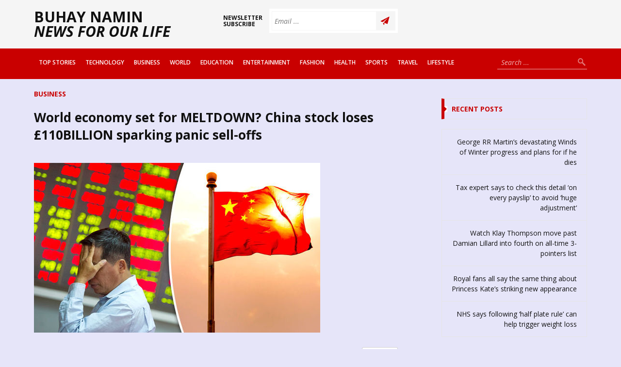

--- FILE ---
content_type: text/html; charset=UTF-8
request_url: https://buhaynamin.com/world-economy-set-for-meltdown-china-stock-loses-110billion-sparking-panic-sell-offs/
body_size: 12049
content:
<!DOCTYPE html>

<html lang="en-US">

<head>

    <meta charset="UTF-8" />

    <meta name="viewport" content="width=device-width, initial-scale=1, maximum-scale=1" />

    <title>World economy set for MELTDOWN? China stock loses £110BILLION sparking panic sell-offs | Buhay  Namin</title>

    <link rel="alternate" type="application/rss+xml" title="RSS 2.0" href="https://buhaynamin.com/feed/" />
    <link rel="alternate" type="text/xml" title="RSS .92" href="https://buhaynamin.com/feed/rss/" />
    <link rel="alternate" type="application/atom+xml" title="Atom 0.3" href="https://buhaynamin.com/feed/atom/" />
    <link rel="pingback" href="https://buhaynamin.com/xmlrpc.php" />
    
    <style>
#wpadminbar #wp-admin-bar-wsm_free_top_button .ab-icon:before {
	content: "\f239";
	color: #FF9800;
	top: 3px;
}
</style><meta name='robots' content='max-image-preview:large' />
<link rel='dns-prefetch' href='//fonts.googleapis.com' />
<link rel='dns-prefetch' href='//netdna.bootstrapcdn.com' />
<link rel="alternate" type="application/rss+xml" title="Buhay  Namin &raquo; Feed" href="https://buhaynamin.com/feed/" />
<link rel="alternate" type="application/rss+xml" title="Buhay  Namin &raquo; Comments Feed" href="https://buhaynamin.com/comments/feed/" />
<link rel="alternate" type="application/rss+xml" title="Buhay  Namin &raquo; World economy set for MELTDOWN? China stock loses £110BILLION sparking panic sell-offs Comments Feed" href="https://buhaynamin.com/world-economy-set-for-meltdown-china-stock-loses-110billion-sparking-panic-sell-offs/feed/" />
<script type="text/javascript">
window._wpemojiSettings = {"baseUrl":"https:\/\/s.w.org\/images\/core\/emoji\/14.0.0\/72x72\/","ext":".png","svgUrl":"https:\/\/s.w.org\/images\/core\/emoji\/14.0.0\/svg\/","svgExt":".svg","source":{"concatemoji":"https:\/\/buhaynamin.com\/wp-includes\/js\/wp-emoji-release.min.js?ver=dce2cbd21eb72c11f40237117cd75896"}};
/*! This file is auto-generated */
!function(e,a,t){var n,r,o,i=a.createElement("canvas"),p=i.getContext&&i.getContext("2d");function s(e,t){var a=String.fromCharCode,e=(p.clearRect(0,0,i.width,i.height),p.fillText(a.apply(this,e),0,0),i.toDataURL());return p.clearRect(0,0,i.width,i.height),p.fillText(a.apply(this,t),0,0),e===i.toDataURL()}function c(e){var t=a.createElement("script");t.src=e,t.defer=t.type="text/javascript",a.getElementsByTagName("head")[0].appendChild(t)}for(o=Array("flag","emoji"),t.supports={everything:!0,everythingExceptFlag:!0},r=0;r<o.length;r++)t.supports[o[r]]=function(e){if(p&&p.fillText)switch(p.textBaseline="top",p.font="600 32px Arial",e){case"flag":return s([127987,65039,8205,9895,65039],[127987,65039,8203,9895,65039])?!1:!s([55356,56826,55356,56819],[55356,56826,8203,55356,56819])&&!s([55356,57332,56128,56423,56128,56418,56128,56421,56128,56430,56128,56423,56128,56447],[55356,57332,8203,56128,56423,8203,56128,56418,8203,56128,56421,8203,56128,56430,8203,56128,56423,8203,56128,56447]);case"emoji":return!s([129777,127995,8205,129778,127999],[129777,127995,8203,129778,127999])}return!1}(o[r]),t.supports.everything=t.supports.everything&&t.supports[o[r]],"flag"!==o[r]&&(t.supports.everythingExceptFlag=t.supports.everythingExceptFlag&&t.supports[o[r]]);t.supports.everythingExceptFlag=t.supports.everythingExceptFlag&&!t.supports.flag,t.DOMReady=!1,t.readyCallback=function(){t.DOMReady=!0},t.supports.everything||(n=function(){t.readyCallback()},a.addEventListener?(a.addEventListener("DOMContentLoaded",n,!1),e.addEventListener("load",n,!1)):(e.attachEvent("onload",n),a.attachEvent("onreadystatechange",function(){"complete"===a.readyState&&t.readyCallback()})),(e=t.source||{}).concatemoji?c(e.concatemoji):e.wpemoji&&e.twemoji&&(c(e.twemoji),c(e.wpemoji)))}(window,document,window._wpemojiSettings);
</script>
<style type="text/css">
img.wp-smiley,
img.emoji {
	display: inline !important;
	border: none !important;
	box-shadow: none !important;
	height: 1em !important;
	width: 1em !important;
	margin: 0 0.07em !important;
	vertical-align: -0.1em !important;
	background: none !important;
	padding: 0 !important;
}
</style>
	<link rel='stylesheet' id='wp-block-library-css' href='https://buhaynamin.com/wp-includes/css/dist/block-library/style.min.css?ver=dce2cbd21eb72c11f40237117cd75896' type='text/css' media='all' />
<link rel='stylesheet' id='classic-theme-styles-css' href='https://buhaynamin.com/wp-includes/css/classic-themes.min.css?ver=1' type='text/css' media='all' />
<style id='global-styles-inline-css' type='text/css'>
body{--wp--preset--color--black: #000000;--wp--preset--color--cyan-bluish-gray: #abb8c3;--wp--preset--color--white: #ffffff;--wp--preset--color--pale-pink: #f78da7;--wp--preset--color--vivid-red: #cf2e2e;--wp--preset--color--luminous-vivid-orange: #ff6900;--wp--preset--color--luminous-vivid-amber: #fcb900;--wp--preset--color--light-green-cyan: #7bdcb5;--wp--preset--color--vivid-green-cyan: #00d084;--wp--preset--color--pale-cyan-blue: #8ed1fc;--wp--preset--color--vivid-cyan-blue: #0693e3;--wp--preset--color--vivid-purple: #9b51e0;--wp--preset--gradient--vivid-cyan-blue-to-vivid-purple: linear-gradient(135deg,rgba(6,147,227,1) 0%,rgb(155,81,224) 100%);--wp--preset--gradient--light-green-cyan-to-vivid-green-cyan: linear-gradient(135deg,rgb(122,220,180) 0%,rgb(0,208,130) 100%);--wp--preset--gradient--luminous-vivid-amber-to-luminous-vivid-orange: linear-gradient(135deg,rgba(252,185,0,1) 0%,rgba(255,105,0,1) 100%);--wp--preset--gradient--luminous-vivid-orange-to-vivid-red: linear-gradient(135deg,rgba(255,105,0,1) 0%,rgb(207,46,46) 100%);--wp--preset--gradient--very-light-gray-to-cyan-bluish-gray: linear-gradient(135deg,rgb(238,238,238) 0%,rgb(169,184,195) 100%);--wp--preset--gradient--cool-to-warm-spectrum: linear-gradient(135deg,rgb(74,234,220) 0%,rgb(151,120,209) 20%,rgb(207,42,186) 40%,rgb(238,44,130) 60%,rgb(251,105,98) 80%,rgb(254,248,76) 100%);--wp--preset--gradient--blush-light-purple: linear-gradient(135deg,rgb(255,206,236) 0%,rgb(152,150,240) 100%);--wp--preset--gradient--blush-bordeaux: linear-gradient(135deg,rgb(254,205,165) 0%,rgb(254,45,45) 50%,rgb(107,0,62) 100%);--wp--preset--gradient--luminous-dusk: linear-gradient(135deg,rgb(255,203,112) 0%,rgb(199,81,192) 50%,rgb(65,88,208) 100%);--wp--preset--gradient--pale-ocean: linear-gradient(135deg,rgb(255,245,203) 0%,rgb(182,227,212) 50%,rgb(51,167,181) 100%);--wp--preset--gradient--electric-grass: linear-gradient(135deg,rgb(202,248,128) 0%,rgb(113,206,126) 100%);--wp--preset--gradient--midnight: linear-gradient(135deg,rgb(2,3,129) 0%,rgb(40,116,252) 100%);--wp--preset--duotone--dark-grayscale: url('#wp-duotone-dark-grayscale');--wp--preset--duotone--grayscale: url('#wp-duotone-grayscale');--wp--preset--duotone--purple-yellow: url('#wp-duotone-purple-yellow');--wp--preset--duotone--blue-red: url('#wp-duotone-blue-red');--wp--preset--duotone--midnight: url('#wp-duotone-midnight');--wp--preset--duotone--magenta-yellow: url('#wp-duotone-magenta-yellow');--wp--preset--duotone--purple-green: url('#wp-duotone-purple-green');--wp--preset--duotone--blue-orange: url('#wp-duotone-blue-orange');--wp--preset--font-size--small: 13px;--wp--preset--font-size--medium: 20px;--wp--preset--font-size--large: 36px;--wp--preset--font-size--x-large: 42px;--wp--preset--spacing--20: 0.44rem;--wp--preset--spacing--30: 0.67rem;--wp--preset--spacing--40: 1rem;--wp--preset--spacing--50: 1.5rem;--wp--preset--spacing--60: 2.25rem;--wp--preset--spacing--70: 3.38rem;--wp--preset--spacing--80: 5.06rem;}:where(.is-layout-flex){gap: 0.5em;}body .is-layout-flow > .alignleft{float: left;margin-inline-start: 0;margin-inline-end: 2em;}body .is-layout-flow > .alignright{float: right;margin-inline-start: 2em;margin-inline-end: 0;}body .is-layout-flow > .aligncenter{margin-left: auto !important;margin-right: auto !important;}body .is-layout-constrained > .alignleft{float: left;margin-inline-start: 0;margin-inline-end: 2em;}body .is-layout-constrained > .alignright{float: right;margin-inline-start: 2em;margin-inline-end: 0;}body .is-layout-constrained > .aligncenter{margin-left: auto !important;margin-right: auto !important;}body .is-layout-constrained > :where(:not(.alignleft):not(.alignright):not(.alignfull)){max-width: var(--wp--style--global--content-size);margin-left: auto !important;margin-right: auto !important;}body .is-layout-constrained > .alignwide{max-width: var(--wp--style--global--wide-size);}body .is-layout-flex{display: flex;}body .is-layout-flex{flex-wrap: wrap;align-items: center;}body .is-layout-flex > *{margin: 0;}:where(.wp-block-columns.is-layout-flex){gap: 2em;}.has-black-color{color: var(--wp--preset--color--black) !important;}.has-cyan-bluish-gray-color{color: var(--wp--preset--color--cyan-bluish-gray) !important;}.has-white-color{color: var(--wp--preset--color--white) !important;}.has-pale-pink-color{color: var(--wp--preset--color--pale-pink) !important;}.has-vivid-red-color{color: var(--wp--preset--color--vivid-red) !important;}.has-luminous-vivid-orange-color{color: var(--wp--preset--color--luminous-vivid-orange) !important;}.has-luminous-vivid-amber-color{color: var(--wp--preset--color--luminous-vivid-amber) !important;}.has-light-green-cyan-color{color: var(--wp--preset--color--light-green-cyan) !important;}.has-vivid-green-cyan-color{color: var(--wp--preset--color--vivid-green-cyan) !important;}.has-pale-cyan-blue-color{color: var(--wp--preset--color--pale-cyan-blue) !important;}.has-vivid-cyan-blue-color{color: var(--wp--preset--color--vivid-cyan-blue) !important;}.has-vivid-purple-color{color: var(--wp--preset--color--vivid-purple) !important;}.has-black-background-color{background-color: var(--wp--preset--color--black) !important;}.has-cyan-bluish-gray-background-color{background-color: var(--wp--preset--color--cyan-bluish-gray) !important;}.has-white-background-color{background-color: var(--wp--preset--color--white) !important;}.has-pale-pink-background-color{background-color: var(--wp--preset--color--pale-pink) !important;}.has-vivid-red-background-color{background-color: var(--wp--preset--color--vivid-red) !important;}.has-luminous-vivid-orange-background-color{background-color: var(--wp--preset--color--luminous-vivid-orange) !important;}.has-luminous-vivid-amber-background-color{background-color: var(--wp--preset--color--luminous-vivid-amber) !important;}.has-light-green-cyan-background-color{background-color: var(--wp--preset--color--light-green-cyan) !important;}.has-vivid-green-cyan-background-color{background-color: var(--wp--preset--color--vivid-green-cyan) !important;}.has-pale-cyan-blue-background-color{background-color: var(--wp--preset--color--pale-cyan-blue) !important;}.has-vivid-cyan-blue-background-color{background-color: var(--wp--preset--color--vivid-cyan-blue) !important;}.has-vivid-purple-background-color{background-color: var(--wp--preset--color--vivid-purple) !important;}.has-black-border-color{border-color: var(--wp--preset--color--black) !important;}.has-cyan-bluish-gray-border-color{border-color: var(--wp--preset--color--cyan-bluish-gray) !important;}.has-white-border-color{border-color: var(--wp--preset--color--white) !important;}.has-pale-pink-border-color{border-color: var(--wp--preset--color--pale-pink) !important;}.has-vivid-red-border-color{border-color: var(--wp--preset--color--vivid-red) !important;}.has-luminous-vivid-orange-border-color{border-color: var(--wp--preset--color--luminous-vivid-orange) !important;}.has-luminous-vivid-amber-border-color{border-color: var(--wp--preset--color--luminous-vivid-amber) !important;}.has-light-green-cyan-border-color{border-color: var(--wp--preset--color--light-green-cyan) !important;}.has-vivid-green-cyan-border-color{border-color: var(--wp--preset--color--vivid-green-cyan) !important;}.has-pale-cyan-blue-border-color{border-color: var(--wp--preset--color--pale-cyan-blue) !important;}.has-vivid-cyan-blue-border-color{border-color: var(--wp--preset--color--vivid-cyan-blue) !important;}.has-vivid-purple-border-color{border-color: var(--wp--preset--color--vivid-purple) !important;}.has-vivid-cyan-blue-to-vivid-purple-gradient-background{background: var(--wp--preset--gradient--vivid-cyan-blue-to-vivid-purple) !important;}.has-light-green-cyan-to-vivid-green-cyan-gradient-background{background: var(--wp--preset--gradient--light-green-cyan-to-vivid-green-cyan) !important;}.has-luminous-vivid-amber-to-luminous-vivid-orange-gradient-background{background: var(--wp--preset--gradient--luminous-vivid-amber-to-luminous-vivid-orange) !important;}.has-luminous-vivid-orange-to-vivid-red-gradient-background{background: var(--wp--preset--gradient--luminous-vivid-orange-to-vivid-red) !important;}.has-very-light-gray-to-cyan-bluish-gray-gradient-background{background: var(--wp--preset--gradient--very-light-gray-to-cyan-bluish-gray) !important;}.has-cool-to-warm-spectrum-gradient-background{background: var(--wp--preset--gradient--cool-to-warm-spectrum) !important;}.has-blush-light-purple-gradient-background{background: var(--wp--preset--gradient--blush-light-purple) !important;}.has-blush-bordeaux-gradient-background{background: var(--wp--preset--gradient--blush-bordeaux) !important;}.has-luminous-dusk-gradient-background{background: var(--wp--preset--gradient--luminous-dusk) !important;}.has-pale-ocean-gradient-background{background: var(--wp--preset--gradient--pale-ocean) !important;}.has-electric-grass-gradient-background{background: var(--wp--preset--gradient--electric-grass) !important;}.has-midnight-gradient-background{background: var(--wp--preset--gradient--midnight) !important;}.has-small-font-size{font-size: var(--wp--preset--font-size--small) !important;}.has-medium-font-size{font-size: var(--wp--preset--font-size--medium) !important;}.has-large-font-size{font-size: var(--wp--preset--font-size--large) !important;}.has-x-large-font-size{font-size: var(--wp--preset--font-size--x-large) !important;}
.wp-block-navigation a:where(:not(.wp-element-button)){color: inherit;}
:where(.wp-block-columns.is-layout-flex){gap: 2em;}
.wp-block-pullquote{font-size: 1.5em;line-height: 1.6;}
</style>
<link rel='stylesheet' id='wpautoterms_css-css' href='https://buhaynamin.com/wp-content/plugins/auto-terms-of-service-and-privacy-policy/css/wpautoterms.css?ver=dce2cbd21eb72c11f40237117cd75896' type='text/css' media='all' />
<link rel='stylesheet' id='dc_ln_front_style-css' href='http://buhaynamin.com/wp-content/plugins/live-news/css/front-style.css?ver=dce2cbd21eb72c11f40237117cd75896' type='text/css' media='all' />
<link rel='stylesheet' id='wsm-style-css' href='https://buhaynamin.com/wp-content/plugins/wp-stats-manager/css/style.css?ver=1.2' type='text/css' media='all' />
<link rel='stylesheet' id='novelty-font-opensans-css' href='https://fonts.googleapis.com/css?family=Open+Sans:400italic,700italic,400,600,700,800' type='text/css' media='all' />
<link rel='stylesheet' id='novelty-css-bootstrap-css' href='https://buhaynamin.com/wp-content/themes/novelty/css/bootstrap.css' type='text/css' media='all' />
<link rel='stylesheet' id='novelty-css-awesome-css' href='https://netdna.bootstrapcdn.com/font-awesome/4.1.0/css/font-awesome.min.css' type='text/css' media='all' />
<link rel='stylesheet' id='novelty-css-main-css' href='https://buhaynamin.com/wp-content/themes/novelty/css/style.css?ver=1.01' type='text/css' media='all' />
<link rel='stylesheet' id='novelty-css-root-css' href='https://buhaynamin.com/wp-content/themes/novelty/style.css' type='text/css' media='all' />
<script type='text/javascript' id='jquery-core-js-extra'>
/* <![CDATA[ */
var tesla_ajax = {"url":"https:\/\/buhaynamin.com\/wp-admin\/admin-ajax.php","nonce":"cf6cd4d315"};
tesla_ajax.actions = {novelty_team:{},
novelty_skills:{},
novelty_toggle:{},
};
/* ]]> */
</script>
<script type='text/javascript' src='https://buhaynamin.com/wp-includes/js/jquery/jquery.min.js?ver=3.6.1' id='jquery-core-js'></script>
<script type='text/javascript' src='https://buhaynamin.com/wp-includes/js/jquery/jquery-migrate.min.js?ver=3.3.2' id='jquery-migrate-js'></script>
<script type='text/javascript' src='https://buhaynamin.com/wp-includes/js/dist/vendor/regenerator-runtime.min.js?ver=0.13.9' id='regenerator-runtime-js'></script>
<script type='text/javascript' src='https://buhaynamin.com/wp-includes/js/dist/vendor/wp-polyfill.min.js?ver=3.15.0' id='wp-polyfill-js'></script>
<script type='text/javascript' src='https://buhaynamin.com/wp-includes/js/dist/dom-ready.min.js?ver=392bdd43726760d1f3ca' id='wp-dom-ready-js'></script>
<script type='text/javascript' src='https://buhaynamin.com/wp-content/plugins/auto-terms-of-service-and-privacy-policy/js/base.js?ver=2.5.0' id='wpautoterms_base-js'></script>
<script type='text/javascript' src='http://buhaynamin.com/wp-content/plugins/live-news/js/general.js?ver=dce2cbd21eb72c11f40237117cd75896' id='dc_rpr_general-js'></script>
<script type='text/javascript' src='https://buhaynamin.com/wp-content/themes/novelty/tesla_framework/static/js/holder.js' id='tesla-image-holder-js'></script>
<link rel="https://api.w.org/" href="https://buhaynamin.com/wp-json/" /><link rel="alternate" type="application/json" href="https://buhaynamin.com/wp-json/wp/v2/posts/7327" /><link rel="EditURI" type="application/rsd+xml" title="RSD" href="https://buhaynamin.com/xmlrpc.php?rsd" />
<link rel="wlwmanifest" type="application/wlwmanifest+xml" href="https://buhaynamin.com/wp-includes/wlwmanifest.xml" />

<link rel="canonical" href="https://buhaynamin.com/world-economy-set-for-meltdown-china-stock-loses-110billion-sparking-panic-sell-offs/" />
<link rel='shortlink' href='https://buhaynamin.com/?p=7327' />
<link rel="alternate" type="application/json+oembed" href="https://buhaynamin.com/wp-json/oembed/1.0/embed?url=https%3A%2F%2Fbuhaynamin.com%2Fworld-economy-set-for-meltdown-china-stock-loses-110billion-sparking-panic-sell-offs%2F" />
<link rel="alternate" type="text/xml+oembed" href="https://buhaynamin.com/wp-json/oembed/1.0/embed?url=https%3A%2F%2Fbuhaynamin.com%2Fworld-economy-set-for-meltdown-china-stock-loses-110billion-sparking-panic-sell-offs%2F&#038;format=xml" />
<script type="text/javascript">var dc_ln_plugin_url = "http://buhaynamin.com/wp-content/plugins/live-news/";</script>
<script type="text/javascript">var dc_ln_sliding_speed = 10;</script>
<script type="text/javascript">var dc_ln_rtl_layout = 0;</script>
<style type="text/css">#dc-ln-container{ display: block; }#dc-ln-open{ display: none; }</style><link href='http://fonts.googleapis.com/css?family=Open+Sans:700,600,400' rel='stylesheet' type='text/css'><style type="text/css">#dc-ln-featured-title, #dc-ln-featured-title a,#dc-ln-featured-excerpt, #dc-ln-featured-excerpt a, #dc-ln-clock, #dc-ln-close, .dc-ln-slider-single-news, .dc-ln-slider-single-news a{ font-family: 'Open Sans', sans-serif !important }</style><style type="text/css">#dc-ln-featured-container{ background: #960808; }</style><style type="text/css">#dc-ln-featured-title{ font-size: 38px; }#dc-ln-featured-excerpt{ font-size: 28px; }</style><style type="text/css">#dc-ln-container{ min-height: 40px; }#dc-ln-featured-container{ display: none; }#dc-ln-close{ display: none; }</style><style type="text/css">#dc-ln-clock{ display: none; }</style>	   
    <!-- Wordpress Stats Manager -->
    <script type="text/javascript">
          var _wsm = _wsm || [];
           _wsm.push(['trackPageView']);
           _wsm.push(['enableLinkTracking']);
           _wsm.push(['enableHeartBeatTimer']);
          (function() {
            var u="https://buhaynamin.com/wp-content/plugins/wp-stats-manager/";
            _wsm.push(['setUrlReferrer', ""]);
            _wsm.push(['setTrackerUrl',"https://buhaynamin.com/?wmcAction=wmcTrack"]);
            _wsm.push(['setSiteId', "1"]);
            _wsm.push(['setPageId', "7327"]);
            _wsm.push(['setWpUserId', "0"]);           
            var d=document, g=d.createElement('script'), s=d.getElementsByTagName('script')[0];
            g.type='text/javascript'; g.async=true; g.defer=true; g.src=u+'js/wsm_new.js'; s.parentNode.insertBefore(g,s);
          })();
    </script>
    <!-- End Wordpress Stats Manager Code -->
      <script type="text/javascript">var ajaxurl = 'https://buhaynamin.com/wp-admin/admin-ajax.php';</script>    <style type="text/css">
    .novelty_video_wrapper,
    .video-player {
        position: relative !important;
        padding-bottom: 56.25% !important;
        overflow: hidden !important;
        height: 0 !important;
        width: auto !important;
    }

    .novelty_video_wrapper>iframe,
    .novelty_video_wrapper>object,
    .novelty_video_wrapper>embed,
    .video-player>iframe,
    .video-player>object,
    .video-player>embed {
        position: absolute !important;
        top: 0 !important;
        left: 0 !important;
        width: 100% !important;
        height: 100% !important;
    }
    .contact_map{
        height: 100%;
    }
    body{
background-color: #e6e5f9;
}
    /* first color */
    a:hover {
        color: #c90000;
    }
    .site-title {
        border-left-color: #c90000;
        color: #c90000;
        background-color: #c90000;
    }
    .site-title a,
    .tabs .tab-one h4 a:hover,
    .footer .footer-copyright a:hover,
    .widget-follow-us li a:hover,
    .widget-latest-posts li h4 a:hover,
    .widget-contact li a:hover,
    .category-post .category-post-details a:hover,
    .the-slider .the-bullets li.active span,
    .the-slider .the-bullets li.active h4,
    .home-post .home-post-title a:hover,
    .twitter_widget li a:hover,
    .featured-posts ul li.active a,
    .featured-posts ul li a:hover,
    .home-post .home-post-more .comment-more:hover,
    .site-text-color {
        color: #c90000;
    }
    .twitter_widget {
        border-top-color: #c90000;
    }
    .button-1,
    .comments-area .comment-form .form-submit input,
    .contact-form-box .contact-form .contact-button {
        background-color: #c90000;
    }
    .button-1:hover,
    .comments-area .comment-form .form-submit input:hover, 
    .contact-form-box .contact-form .contact-button:hover {
        background-color: #c90000;
    }
    .subscription .input-cover .subscription-button {
        background-color: #c90000;
    }
    .subscription .input-cover .subscription-line.s_error {
        border-color: #c90000 !important; 
        color: #c90000; 
    }
    .accordion .accordion-heading.active a,
    .the-slider .the-bullets-dots li.active span,
    .site-bg-color {
        background-color: #c90000;
    }
    .sidebar .widget .widget-title {
        border-left-color: #c90000;
        color: #c90000;
    }
    .category-page a {
        color: #c90000;
    }
    .hot-news .hot-news-title {
        border-color: #c90000;
    }
    .hot-news p span {
        color: #c90000;
    }
    .alert.alert-warning {
        background-color: #c90000;
    }
    .menu {
        background-color: #c90000;
    }
    .page-numbers li .current,
    .page-numbers li a:hover {
        background-color: #c90000;
        border-color: #c90000;
    }
    /* second color */
    .sidebar .tabs .tab_nav li a:hover,
    .sidebar .tabs .tab_nav li.active a,
    .tabs .tab_nav li a:hover,
    .tabs .tab_nav li.active a {
        background-color: #a13233;
    }
    /* third color */
    .sidebar .tabs .tab_nav li a,
    .tabs .tab_nav li a {
        background-color: #bd3b3c;
    }
    .comments-area,
    .contact-form-box {
        border-top-color: #bd3b3c;
    }
    .comments-area .comment-form-write,
    .contact-form-box .contact-form-write {
        background-color: #bd3b3c;
    }
    /* fourth color */
    .header .logo span span {
        color: #ab0000;
    }
    .menu ul li.current-menu-item>a,
    .menu ul li.current-page a,
    .menu ul li a:hover {
        background-color: #ab0000;
    }
    /* fifth color */
    .sidebar .widget ul li a:hover {
        color: #279cbe;
    }
    .blog-entry .entry-content-details a {
        color: #279cbe;
    }
    .button-3 {
        background-color: #279cbe;
    }
    .button-3:hover {
        background-color: #279cbe;
    }
    .pricing-table .pricing-table-name {
        background-color: #279cbe;
    }
    .pricing-table ul li span {
        color: #279cbe;
    }
    .comment .comment-info span {
        color: #279cbe;
    }
    .comments-area h1 span,
    .comments-area h2.perfect-form-title span {
        color: #279cbe;
    }
    .comments-area .comment-form span,
    .contact-form-box .contact-form span {
        background-color: #279cbe;
    }
    .comments-area .comment-form .perfect-line:focus,
    .comments-area .comment-form .perfect-area:focus,
    .contact-form-box .contact-form .contact-line:focus,
    .contact-form-box .contact-form .contact-area:focus {
        border-color: #279cbe !important;
    }
    /* ========================================================================
                                START HEADER
========================================================================= */
.header {
	background: #f5f5f5;
	margin-bottom: 40px;
}
.header .logo {
	text-transform: uppercase;
	color: #111;
	line-height: 1em;
	font-size: 30px;
	margin: 20px 0px;
}



.menu ul li a {
	font-size: 12px;
	text-align: center;
	color: #fff;
	text-transform: uppercase;
	display: block;
	font-weight: 600;
	line-height: 1.5em;
	padding: 20px 10px;
}

.tag_line {
  font-size: 22px;
  color: gray;
  font-weight: 500;
}
    </style>
    
</head>

<body class="post-template-default single single-post postid-7327 single-format-standard">
    <!-- ======================================================================
                                        START HEADER
    ======================================================================= -->    
    <div class="header">
        <div class="container">
            <div class="row">
                <div class="col-md-4">
                    <div class="logo">
                        <a href="https://buhaynamin.com">
                            <strong>Buhay  Namin</strong><br/><em>News for Our Life</em>                        </a>
                    </div>
                </div>
                <div class="col-md-4">
                    <form class="subscription" id="newsletter" method="post">
                        <span class="subscription-text">Newsletter subscribe</span>
                        <span class="input-cover">
                            <input type="submit" value="" class="subscription-button">
                            <input type="text" name="email" placeholder="Email ..." class="subscription-line" data-tt-subscription-required data-tt-subscription-type="email">
                            <div class="result_container"></div>
                        </span>
                    </form>
                </div>
                            </div>
        </div>

        <div class="menu site-bg-color">
            <div class="container">
                <form class="header-search" action="https://buhaynamin.com/">
                    <input type="submit" id="searchsubmit" value="" class="header-search-button" />
                    <input type="text" value="" name="s" id="s" class="header-search-line" placeholder="Search ..." />
                </form>
                <div class="responsive-menu">Menu</div>
                <div class="menu-main-menu-container"><ul id="menu-main-menu" class="menu"><li id="menu-item-17" class="menu-item menu-item-type-taxonomy menu-item-object-category menu-item-17"><a href="https://buhaynamin.com/category/top-stories/">Top Stories</a></li>
<li id="menu-item-16" class="menu-item menu-item-type-taxonomy menu-item-object-category menu-item-16"><a href="https://buhaynamin.com/category/technology/">Technology</a></li>
<li id="menu-item-9" class="menu-item menu-item-type-taxonomy menu-item-object-category current-post-ancestor current-menu-parent current-post-parent menu-item-9"><a href="https://buhaynamin.com/category/business/">Business</a></li>
<li id="menu-item-19" class="menu-item menu-item-type-taxonomy menu-item-object-category menu-item-19"><a href="https://buhaynamin.com/category/world/">World</a></li>
<li id="menu-item-10" class="menu-item menu-item-type-taxonomy menu-item-object-category menu-item-10"><a href="https://buhaynamin.com/category/education/">Education</a></li>
<li id="menu-item-11" class="menu-item menu-item-type-taxonomy menu-item-object-category menu-item-11"><a href="https://buhaynamin.com/category/entertainment/">Entertainment</a></li>
<li id="menu-item-12" class="menu-item menu-item-type-taxonomy menu-item-object-category menu-item-12"><a href="https://buhaynamin.com/category/fashion/">Fashion</a></li>
<li id="menu-item-13" class="menu-item menu-item-type-taxonomy menu-item-object-category menu-item-13"><a href="https://buhaynamin.com/category/health/">Health</a></li>
<li id="menu-item-15" class="menu-item menu-item-type-taxonomy menu-item-object-category menu-item-15"><a href="https://buhaynamin.com/category/sports/">Sports</a></li>
<li id="menu-item-18" class="menu-item menu-item-type-taxonomy menu-item-object-category menu-item-18"><a href="https://buhaynamin.com/category/travel/">Travel</a></li>
<li id="menu-item-306" class="menu-item menu-item-type-taxonomy menu-item-object-category menu-item-306"><a href="https://buhaynamin.com/category/life-style/">LifeStyle</a></li>
</ul></div>            </div>
        </div>
    </div>
    <!-- ======================================================================
                                        END HEADER
    ======================================================================= -->    <!-- =====================================================================
                                 START CONTENT
====================================================================== -->
<div class="content">
    <div class="container">
        <div class="row">
            <div class="col-md-8">

                
                <h4 class="category-page site-text-color"><a href="https://buhaynamin.com/category/business/" rel="category tag">Business</a></h4>

                <div class="blog-entry">
                    <div class="entry-header">
                        <h1>World economy set for MELTDOWN? China stock loses £110BILLION sparking panic sell-offs</h1>
                    </div>

                    
                    <div class="entry-cover">
                        <img width="590" height="350" src="https://buhaynamin.com/wp-content/uploads/2016/01/634969_1.jpg" class="attachment-full size-full wp-post-image" alt="" decoding="async" srcset="https://buhaynamin.com/wp-content/uploads/2016/01/634969_1.jpg 590w, https://buhaynamin.com/wp-content/uploads/2016/01/634969_1-300x178.jpg 300w" sizes="(max-width: 590px) 100vw, 590px" />                    </div>

                    
                    <div class="entry-content-details">
                        <div class="share-it">
                            <span class="share-it-span">Share</span>
                            <div>
                                <ul>
                                    <li><span class="st_facebook"></span></li>
                                    <li><span class="st_twitter"></span></li>
                                    <li><span class="st_googleplus"></span></li>
                                </ul>
                            </div>
                        </div>
                        <span>Posted:</span> January 15, 2016 at 5:29 pm &nbsp; / &nbsp; by <a href="https://buhaynamin.com/author/bnadmin/" title="Posts by Mer" rel="author">Mer</a> &nbsp; / &nbsp; <a href="https://buhaynamin.com/world-economy-set-for-meltdown-china-stock-loses-110billion-sparking-panic-sell-offs/">comments (0)</a>
                        <div class="entry-content-tags">tags: <a href="https://buhaynamin.com/tag/110billion/" rel="tag">£110BILLION</a>, <a href="https://buhaynamin.com/tag/china/" rel="tag">China</a>, <a href="https://buhaynamin.com/tag/economy/" rel="tag">economy</a>, <a href="https://buhaynamin.com/tag/loses/" rel="tag">Loses</a>, <a href="https://buhaynamin.com/tag/meltdown/" rel="tag">MELTDOWN</a>, <a href="https://buhaynamin.com/tag/panic/" rel="tag">Panic</a>, <a href="https://buhaynamin.com/tag/selloffs/" rel="tag">selloffs</a>, <a href="https://buhaynamin.com/tag/sparking/" rel="tag">sparking</a>, <a href="https://buhaynamin.com/tag/stock/" rel="tag">Stock</a>, <a href="https://buhaynamin.com/tag/world/" rel="tag">World</a></div>
                    </div>
                    <div class="entry-content">
                        <p><a href="http://www.express.co.uk/finance/city/634969/China-enters-BEAR-MARKET-as-values-plummet"><img decoding="async" src="http://cdn.images.express.co.uk/img/dynamic/22/590x/634969_1.jpg"/></a></p>
<p>CHINA’S stock market has plummeted so low it&#8217;s now officially in so-called &#8216;bear&#8217; territory, as the price of oil hit new depths, sparking fears the world economy could go under.<img decoding="async" loading="lazy" src="http://feeds.feedburner.com/~r/daily-express-finance-news/~4/M5xKE5cUJMM" height="1" width="1" alt=""/><br />
<a rel="nofollow" href="http://feedproxy.google.com/~r/daily-express-finance-news/~3/M5xKE5cUJMM/China-enters-BEAR-MARKET-as-values-plummet">Daily Express :: Finance Feed</a></p>
                                            </div>

                    

<div class="comments-area">

    <h2 class="perfect-form-title">Comments  <span>(0)</span></h2>

    	<div id="respond" class="comment-respond">
		<h3 id="reply-title" class="comment-reply-title">write a comment <small><a rel="nofollow" id="cancel-comment-reply-link" href="/world-economy-set-for-meltdown-china-stock-loses-110billion-sparking-panic-sell-offs/#respond" style="display:none;">Cancel reply</a></small></h3><form action="https://buhaynamin.com/wp-comments-post.php" method="post" id="commentform" class="comment-form"><textarea name="comment" class="perfect-area"></textarea><span>Comment</span><div class="clear"></div><input type="text" name="author" class="perfect-line"><span>Name</span>
<input type="text" name="email" class="perfect-line"><span>E-mail</span>
<input type="text" name="url" class="perfect-line"><span>Website</span>
<p class="form-submit"><input name="submit" type="submit" id="submit" class="submit" value="write" /> <input type='hidden' name='comment_post_ID' value='7327' id='comment_post_ID' />
<input type='hidden' name='comment_parent' id='comment_parent' value='0' />
</p><p style="display: none;"><input type="hidden" id="akismet_comment_nonce" name="akismet_comment_nonce" value="aac10692b8" /></p><p style="display: none !important;"><label>&#916;<textarea name="ak_hp_textarea" cols="45" rows="8" maxlength="100"></textarea></label><input type="hidden" id="ak_js_1" name="ak_js" value="247"/><script>document.getElementById( "ak_js_1" ).setAttribute( "value", ( new Date() ).getTime() );</script></p></form>	</div><!-- #respond -->
	<p class="akismet_comment_form_privacy_notice">This site uses Akismet to reduce spam. <a href="https://akismet.com/privacy/" target="_blank" rel="nofollow noopener">Learn how your comment data is processed</a>.</p>
        <div>
            <!-- <h1>comments <span>( 0 )</span></h1> -->
            <ul class="commentlist">
                            </ul>
        </div>

        
        
</div>


                </div>

                
            </div>

                        
            <div class="col-md-4">
                <div class="sidebar">
                    
                    
		<div id="recent-posts-2" class="widget widget_recent_entries">
		<h2 class="widget-title">Recent Posts</h2>
		<ul>
											<li>
					<a href="https://buhaynamin.com/george-rr-martins-devastating-winds-of-winter-progress-and-plans-for-if-he-dies/">George RR Martin’s devastating Winds of Winter progress and plans for if he dies</a>
									</li>
											<li>
					<a href="https://buhaynamin.com/tax-expert-says-to-check-this-detail-on-every-payslip-to-avoid-huge-adjustment/">Tax expert says to check this detail &#8216;on every payslip&#8217; to avoid &#8216;huge adjustment&#8217;</a>
									</li>
											<li>
					<a href="https://buhaynamin.com/watch-klay-thompson-move-past-damian-lillard-into-fourth-on-all-time-3-pointers-list/">Watch Klay Thompson move past Damian Lillard into fourth on all-time 3-pointers list</a>
									</li>
											<li>
					<a href="https://buhaynamin.com/royal-fans-all-say-the-same-thing-about-princess-kates-striking-new-appearance/">Royal fans all say the same thing about Princess Kate’s striking new appearance</a>
									</li>
											<li>
					<a href="https://buhaynamin.com/nhs-says-following-half-plate-rule-can-help-trigger-weight-loss/">NHS says following &#8216;half plate rule&#8217; can help trigger weight loss</a>
									</li>
					</ul>

		</div><div id="tag_cloud-2" class="widget widget_tag_cloud"><h2 class="widget-title">Tags</h2><div class="tagcloud"><a href="https://buhaynamin.com/tag/brexit/" class="tag-cloud-link tag-link-5611 tag-link-position-1" style="font-size: 13.884057971014pt;" aria-label="&#039;Brexit (2,124 items)">&#039;Brexit</a>
<a href="https://buhaynamin.com/tag/about/" class="tag-cloud-link tag-link-324 tag-link-position-2" style="font-size: 10.231884057971pt;" aria-label="about (1,409 items)">about</a>
<a href="https://buhaynamin.com/tag/after/" class="tag-cloud-link tag-link-46 tag-link-position-3" style="font-size: 22pt;" aria-label="After (5,344 items)">After</a>
<a href="https://buhaynamin.com/tag/back/" class="tag-cloud-link tag-link-541 tag-link-position-4" style="font-size: 9.6231884057971pt;" aria-label="Back (1,319 items)">Back</a>
<a href="https://buhaynamin.com/tag/best/" class="tag-cloud-link tag-link-418 tag-link-position-5" style="font-size: 17.130434782609pt;" aria-label="Best (3,088 items)">Best</a>
<a href="https://buhaynamin.com/tag/british/" class="tag-cloud-link tag-link-595 tag-link-position-6" style="font-size: 9.0144927536232pt;" aria-label="British (1,222 items)">British</a>
<a href="https://buhaynamin.com/tag/could/" class="tag-cloud-link tag-link-216 tag-link-position-7" style="font-size: 19.36231884058pt;" aria-label="Could (3,977 items)">Could</a>
<a href="https://buhaynamin.com/tag/deal/" class="tag-cloud-link tag-link-145 tag-link-position-8" style="font-size: 8.4057971014493pt;" aria-label="Deal (1,157 items)">Deal</a>
<a href="https://buhaynamin.com/tag/fans/" class="tag-cloud-link tag-link-1442 tag-link-position-9" style="font-size: 10.231884057971pt;" aria-label="Fans (1,406 items)">Fans</a>
<a href="https://buhaynamin.com/tag/first/" class="tag-cloud-link tag-link-36 tag-link-position-10" style="font-size: 10.840579710145pt;" aria-label="First (1,512 items)">First</a>
<a href="https://buhaynamin.com/tag/free/" class="tag-cloud-link tag-link-125 tag-link-position-11" style="font-size: 9.4202898550725pt;" aria-label="Free (1,292 items)">Free</a>
<a href="https://buhaynamin.com/tag/from/" class="tag-cloud-link tag-link-245 tag-link-position-12" style="font-size: 19.159420289855pt;" aria-label="from (3,926 items)">from</a>
<a href="https://buhaynamin.com/tag/harry/" class="tag-cloud-link tag-link-858 tag-link-position-13" style="font-size: 8.6086956521739pt;" aria-label="Harry (1,179 items)">Harry</a>
<a href="https://buhaynamin.com/tag/holiday/" class="tag-cloud-link tag-link-843 tag-link-position-14" style="font-size: 8.2028985507246pt;" aria-label="Holiday (1,110 items)">Holiday</a>
<a href="https://buhaynamin.com/tag/huge/" class="tag-cloud-link tag-link-2114 tag-link-position-15" style="font-size: 9.6231884057971pt;" aria-label="Huge (1,307 items)">Huge</a>
<a href="https://buhaynamin.com/tag/into/" class="tag-cloud-link tag-link-62 tag-link-position-16" style="font-size: 8.4057971014493pt;" aria-label="Into (1,154 items)">Into</a>
<a href="https://buhaynamin.com/tag/james/" class="tag-cloud-link tag-link-1051 tag-link-position-17" style="font-size: 8.6086956521739pt;" aria-label="James (1,179 items)">James</a>
<a href="https://buhaynamin.com/tag/just/" class="tag-cloud-link tag-link-1097 tag-link-position-18" style="font-size: 10.028985507246pt;" aria-label="Just (1,389 items)">Just</a>
<a href="https://buhaynamin.com/tag/kate/" class="tag-cloud-link tag-link-1887 tag-link-position-19" style="font-size: 11.449275362319pt;" aria-label="Kate (1,616 items)">Kate</a>
<a href="https://buhaynamin.com/tag/live/" class="tag-cloud-link tag-link-154 tag-link-position-20" style="font-size: 12.057971014493pt;" aria-label="Live (1,725 items)">Live</a>
<a href="https://buhaynamin.com/tag/major/" class="tag-cloud-link tag-link-4352 tag-link-position-21" style="font-size: 8.8115942028986pt;" aria-label="MAJOR (1,210 items)">MAJOR</a>
<a href="https://buhaynamin.com/tag/meghan/" class="tag-cloud-link tag-link-11507 tag-link-position-22" style="font-size: 11.652173913043pt;" aria-label="Meghan (1,669 items)">Meghan</a>
<a href="https://buhaynamin.com/tag/more/" class="tag-cloud-link tag-link-470 tag-link-position-23" style="font-size: 13.68115942029pt;" aria-label="more (2,096 items)">more</a>
<a href="https://buhaynamin.com/tag/most/" class="tag-cloud-link tag-link-90 tag-link-position-24" style="font-size: 10.231884057971pt;" aria-label="Most (1,401 items)">Most</a>
<a href="https://buhaynamin.com/tag/news/" class="tag-cloud-link tag-link-702 tag-link-position-25" style="font-size: 9.2173913043478pt;" aria-label="news (1,248 items)">news</a>
<a href="https://buhaynamin.com/tag/next/" class="tag-cloud-link tag-link-112 tag-link-position-26" style="font-size: 9.4202898550725pt;" aria-label="Next (1,275 items)">Next</a>
<a href="https://buhaynamin.com/tag/over/" class="tag-cloud-link tag-link-89 tag-link-position-27" style="font-size: 16.115942028986pt;" aria-label="Over (2,753 items)">Over</a>
<a href="https://buhaynamin.com/tag/price/" class="tag-cloud-link tag-link-785 tag-link-position-28" style="font-size: 8.4057971014493pt;" aria-label="Price (1,156 items)">Price</a>
<a href="https://buhaynamin.com/tag/prince/" class="tag-cloud-link tag-link-1353 tag-link-position-29" style="font-size: 10.840579710145pt;" aria-label="Prince (1,520 items)">Prince</a>
<a href="https://buhaynamin.com/tag/princess/" class="tag-cloud-link tag-link-4732 tag-link-position-30" style="font-size: 9.4202898550725pt;" aria-label="Princess (1,300 items)">Princess</a>
<a href="https://buhaynamin.com/tag/queen/" class="tag-cloud-link tag-link-484 tag-link-position-31" style="font-size: 12.666666666667pt;" aria-label="queen (1,866 items)">queen</a>
<a href="https://buhaynamin.com/tag/revealed/" class="tag-cloud-link tag-link-772 tag-link-position-32" style="font-size: 10.434782608696pt;" aria-label="revealed (1,438 items)">revealed</a>
<a href="https://buhaynamin.com/tag/reveals/" class="tag-cloud-link tag-link-1558 tag-link-position-33" style="font-size: 10.028985507246pt;" aria-label="Reveals (1,374 items)">Reveals</a>
<a href="https://buhaynamin.com/tag/review/" class="tag-cloud-link tag-link-447 tag-link-position-34" style="font-size: 9.0144927536232pt;" aria-label="Review (1,218 items)">Review</a>
<a href="https://buhaynamin.com/tag/risk/" class="tag-cloud-link tag-link-2620 tag-link-position-35" style="font-size: 8.6086956521739pt;" aria-label="risk (1,163 items)">risk</a>
<a href="https://buhaynamin.com/tag/royal/" class="tag-cloud-link tag-link-626 tag-link-position-36" style="font-size: 11.652173913043pt;" aria-label="Royal (1,650 items)">Royal</a>
<a href="https://buhaynamin.com/tag/says/" class="tag-cloud-link tag-link-194 tag-link-position-37" style="font-size: 10.840579710145pt;" aria-label="Says (1,524 items)">Says</a>
<a href="https://buhaynamin.com/tag/star/" class="tag-cloud-link tag-link-1082 tag-link-position-38" style="font-size: 13.884057971014pt;" aria-label="star (2,140 items)">star</a>
<a href="https://buhaynamin.com/tag/than/" class="tag-cloud-link tag-link-1451 tag-link-position-39" style="font-size: 8pt;" aria-label="Than (1,099 items)">Than</a>
<a href="https://buhaynamin.com/tag/this/" class="tag-cloud-link tag-link-390 tag-link-position-40" style="font-size: 21.797101449275pt;" aria-label="This (5,287 items)">This</a>
<a href="https://buhaynamin.com/tag/time/" class="tag-cloud-link tag-link-312 tag-link-position-41" style="font-size: 10.63768115942pt;" aria-label="Time (1,464 items)">Time</a>
<a href="https://buhaynamin.com/tag/trump/" class="tag-cloud-link tag-link-6632 tag-link-position-42" style="font-size: 12.869565217391pt;" aria-label="Trump (1,894 items)">Trump</a>
<a href="https://buhaynamin.com/tag/warning/" class="tag-cloud-link tag-link-203 tag-link-position-43" style="font-size: 16.31884057971pt;" aria-label="Warning (2,850 items)">Warning</a>
<a href="https://buhaynamin.com/tag/watch/" class="tag-cloud-link tag-link-149 tag-link-position-44" style="font-size: 12.260869565217pt;" aria-label="Watch (1,796 items)">Watch</a>
<a href="https://buhaynamin.com/tag/world/" class="tag-cloud-link tag-link-4864 tag-link-position-45" style="font-size: 9.4202898550725pt;" aria-label="World (1,273 items)">World</a></div>
</div>
                </div>
            </div>

            
        </div>
    </div>
</div>
<!-- =====================================================================
                                 END CONTENT
====================================================================== -->

	<div id="dc-ln-container">

		<!-- featured news -->
		<div id="dc-ln-featured-container">
			<div id="dc-ln-featured-title-container">
				<div id="dc-ln-featured-title" ></div>
			</div>
			<div id="dc-ln-featured-excerpt-container">
				<div id="dc-ln-featured-excerpt" ></div>
			</div>
		</div>

		<!-- slider -->
		<div id="dc-ln-slider">

			<!-- floating content -->
			<div id="dc-ln-slider-floating-content"></div>

		</div>


		<!-- clock -->
		<div id="dc-ln-clock"></div>
		<!-- close button -->
		<div id="dc-ln-close"></div>

	</div>

	<div id="dc-ln-open"></div>


	
	    <!-- =====================================================================
                                         START FOOTER
    ====================================================================== -->
    <div class="footer">
        <div class="container">
            <div class="col-md-4">
                <div id="text-2" class="widget widget_text"><h2 class="widget-title">Terms of Service / Privacy Policy</h2>			<div class="textwidget"><a href="http://buhaynamin.com/?p=4326">Terms of Service / Privacy Policy</a></div>
		</div>            </div>
            <div class="col-md-6">
                <div id="tag_cloud-3" class="widget widget_tag_cloud"><h2 class="widget-title">Tags</h2><div class="tagcloud"><a href="https://buhaynamin.com/tag/brexit/" class="tag-cloud-link tag-link-5611 tag-link-position-1" style="font-size: 13.884057971014pt;" aria-label="&#039;Brexit (2,124 items)">&#039;Brexit</a>
<a href="https://buhaynamin.com/tag/about/" class="tag-cloud-link tag-link-324 tag-link-position-2" style="font-size: 10.231884057971pt;" aria-label="about (1,409 items)">about</a>
<a href="https://buhaynamin.com/tag/after/" class="tag-cloud-link tag-link-46 tag-link-position-3" style="font-size: 22pt;" aria-label="After (5,344 items)">After</a>
<a href="https://buhaynamin.com/tag/back/" class="tag-cloud-link tag-link-541 tag-link-position-4" style="font-size: 9.6231884057971pt;" aria-label="Back (1,319 items)">Back</a>
<a href="https://buhaynamin.com/tag/best/" class="tag-cloud-link tag-link-418 tag-link-position-5" style="font-size: 17.130434782609pt;" aria-label="Best (3,088 items)">Best</a>
<a href="https://buhaynamin.com/tag/british/" class="tag-cloud-link tag-link-595 tag-link-position-6" style="font-size: 9.0144927536232pt;" aria-label="British (1,222 items)">British</a>
<a href="https://buhaynamin.com/tag/could/" class="tag-cloud-link tag-link-216 tag-link-position-7" style="font-size: 19.36231884058pt;" aria-label="Could (3,977 items)">Could</a>
<a href="https://buhaynamin.com/tag/deal/" class="tag-cloud-link tag-link-145 tag-link-position-8" style="font-size: 8.4057971014493pt;" aria-label="Deal (1,157 items)">Deal</a>
<a href="https://buhaynamin.com/tag/fans/" class="tag-cloud-link tag-link-1442 tag-link-position-9" style="font-size: 10.231884057971pt;" aria-label="Fans (1,406 items)">Fans</a>
<a href="https://buhaynamin.com/tag/first/" class="tag-cloud-link tag-link-36 tag-link-position-10" style="font-size: 10.840579710145pt;" aria-label="First (1,512 items)">First</a>
<a href="https://buhaynamin.com/tag/free/" class="tag-cloud-link tag-link-125 tag-link-position-11" style="font-size: 9.4202898550725pt;" aria-label="Free (1,292 items)">Free</a>
<a href="https://buhaynamin.com/tag/from/" class="tag-cloud-link tag-link-245 tag-link-position-12" style="font-size: 19.159420289855pt;" aria-label="from (3,926 items)">from</a>
<a href="https://buhaynamin.com/tag/harry/" class="tag-cloud-link tag-link-858 tag-link-position-13" style="font-size: 8.6086956521739pt;" aria-label="Harry (1,179 items)">Harry</a>
<a href="https://buhaynamin.com/tag/holiday/" class="tag-cloud-link tag-link-843 tag-link-position-14" style="font-size: 8.2028985507246pt;" aria-label="Holiday (1,110 items)">Holiday</a>
<a href="https://buhaynamin.com/tag/huge/" class="tag-cloud-link tag-link-2114 tag-link-position-15" style="font-size: 9.6231884057971pt;" aria-label="Huge (1,307 items)">Huge</a>
<a href="https://buhaynamin.com/tag/into/" class="tag-cloud-link tag-link-62 tag-link-position-16" style="font-size: 8.4057971014493pt;" aria-label="Into (1,154 items)">Into</a>
<a href="https://buhaynamin.com/tag/james/" class="tag-cloud-link tag-link-1051 tag-link-position-17" style="font-size: 8.6086956521739pt;" aria-label="James (1,179 items)">James</a>
<a href="https://buhaynamin.com/tag/just/" class="tag-cloud-link tag-link-1097 tag-link-position-18" style="font-size: 10.028985507246pt;" aria-label="Just (1,389 items)">Just</a>
<a href="https://buhaynamin.com/tag/kate/" class="tag-cloud-link tag-link-1887 tag-link-position-19" style="font-size: 11.449275362319pt;" aria-label="Kate (1,616 items)">Kate</a>
<a href="https://buhaynamin.com/tag/live/" class="tag-cloud-link tag-link-154 tag-link-position-20" style="font-size: 12.057971014493pt;" aria-label="Live (1,725 items)">Live</a>
<a href="https://buhaynamin.com/tag/major/" class="tag-cloud-link tag-link-4352 tag-link-position-21" style="font-size: 8.8115942028986pt;" aria-label="MAJOR (1,210 items)">MAJOR</a>
<a href="https://buhaynamin.com/tag/meghan/" class="tag-cloud-link tag-link-11507 tag-link-position-22" style="font-size: 11.652173913043pt;" aria-label="Meghan (1,669 items)">Meghan</a>
<a href="https://buhaynamin.com/tag/more/" class="tag-cloud-link tag-link-470 tag-link-position-23" style="font-size: 13.68115942029pt;" aria-label="more (2,096 items)">more</a>
<a href="https://buhaynamin.com/tag/most/" class="tag-cloud-link tag-link-90 tag-link-position-24" style="font-size: 10.231884057971pt;" aria-label="Most (1,401 items)">Most</a>
<a href="https://buhaynamin.com/tag/news/" class="tag-cloud-link tag-link-702 tag-link-position-25" style="font-size: 9.2173913043478pt;" aria-label="news (1,248 items)">news</a>
<a href="https://buhaynamin.com/tag/next/" class="tag-cloud-link tag-link-112 tag-link-position-26" style="font-size: 9.4202898550725pt;" aria-label="Next (1,275 items)">Next</a>
<a href="https://buhaynamin.com/tag/over/" class="tag-cloud-link tag-link-89 tag-link-position-27" style="font-size: 16.115942028986pt;" aria-label="Over (2,753 items)">Over</a>
<a href="https://buhaynamin.com/tag/price/" class="tag-cloud-link tag-link-785 tag-link-position-28" style="font-size: 8.4057971014493pt;" aria-label="Price (1,156 items)">Price</a>
<a href="https://buhaynamin.com/tag/prince/" class="tag-cloud-link tag-link-1353 tag-link-position-29" style="font-size: 10.840579710145pt;" aria-label="Prince (1,520 items)">Prince</a>
<a href="https://buhaynamin.com/tag/princess/" class="tag-cloud-link tag-link-4732 tag-link-position-30" style="font-size: 9.4202898550725pt;" aria-label="Princess (1,300 items)">Princess</a>
<a href="https://buhaynamin.com/tag/queen/" class="tag-cloud-link tag-link-484 tag-link-position-31" style="font-size: 12.666666666667pt;" aria-label="queen (1,866 items)">queen</a>
<a href="https://buhaynamin.com/tag/revealed/" class="tag-cloud-link tag-link-772 tag-link-position-32" style="font-size: 10.434782608696pt;" aria-label="revealed (1,438 items)">revealed</a>
<a href="https://buhaynamin.com/tag/reveals/" class="tag-cloud-link tag-link-1558 tag-link-position-33" style="font-size: 10.028985507246pt;" aria-label="Reveals (1,374 items)">Reveals</a>
<a href="https://buhaynamin.com/tag/review/" class="tag-cloud-link tag-link-447 tag-link-position-34" style="font-size: 9.0144927536232pt;" aria-label="Review (1,218 items)">Review</a>
<a href="https://buhaynamin.com/tag/risk/" class="tag-cloud-link tag-link-2620 tag-link-position-35" style="font-size: 8.6086956521739pt;" aria-label="risk (1,163 items)">risk</a>
<a href="https://buhaynamin.com/tag/royal/" class="tag-cloud-link tag-link-626 tag-link-position-36" style="font-size: 11.652173913043pt;" aria-label="Royal (1,650 items)">Royal</a>
<a href="https://buhaynamin.com/tag/says/" class="tag-cloud-link tag-link-194 tag-link-position-37" style="font-size: 10.840579710145pt;" aria-label="Says (1,524 items)">Says</a>
<a href="https://buhaynamin.com/tag/star/" class="tag-cloud-link tag-link-1082 tag-link-position-38" style="font-size: 13.884057971014pt;" aria-label="star (2,140 items)">star</a>
<a href="https://buhaynamin.com/tag/than/" class="tag-cloud-link tag-link-1451 tag-link-position-39" style="font-size: 8pt;" aria-label="Than (1,099 items)">Than</a>
<a href="https://buhaynamin.com/tag/this/" class="tag-cloud-link tag-link-390 tag-link-position-40" style="font-size: 21.797101449275pt;" aria-label="This (5,287 items)">This</a>
<a href="https://buhaynamin.com/tag/time/" class="tag-cloud-link tag-link-312 tag-link-position-41" style="font-size: 10.63768115942pt;" aria-label="Time (1,464 items)">Time</a>
<a href="https://buhaynamin.com/tag/trump/" class="tag-cloud-link tag-link-6632 tag-link-position-42" style="font-size: 12.869565217391pt;" aria-label="Trump (1,894 items)">Trump</a>
<a href="https://buhaynamin.com/tag/warning/" class="tag-cloud-link tag-link-203 tag-link-position-43" style="font-size: 16.31884057971pt;" aria-label="Warning (2,850 items)">Warning</a>
<a href="https://buhaynamin.com/tag/watch/" class="tag-cloud-link tag-link-149 tag-link-position-44" style="font-size: 12.260869565217pt;" aria-label="Watch (1,796 items)">Watch</a>
<a href="https://buhaynamin.com/tag/world/" class="tag-cloud-link tag-link-4864 tag-link-position-45" style="font-size: 9.4202898550725pt;" aria-label="World (1,273 items)">World</a></div>
</div>            </div>
            <div class="col-md-2">
                            </div>
        </div>
        <div class="footer-copyright">
                            Copyright 2026 Developed by <a href="https://www.teslathemes.com/" target="_blank">TeslaThemes</a>, Supported by <a href="https://wpmatic.io/" target="_blank">WPmatic</a>
                    </div>
    </div>
    <!-- =====================================================================
                                         END FOOTER
    ====================================================================== -->

    <script type="text/javascript">
        jQuery(function(){
        var arrLiveStats=[];
        var WSM_PREFIX="wsm";
		
        jQuery(".if-js-closed").removeClass("if-js-closed").addClass("closed");
                var wsmFnSiteLiveStats=function(){
                           jQuery.ajax({
                               type: "POST",
                               url: wsm_ajaxObject.ajax_url,
                               data: { action: 'liveSiteStats', requests: JSON.stringify(arrLiveStats), r: Math.random() }
                           }).done(function( strResponse ) {
                                if(strResponse!="No"){
                                    arrResponse=JSON.parse(strResponse);
                                    jQuery.each(arrResponse, function(key,value){
                                    
                                        $element= document.getElementById(key);
                                        oldValue=parseInt($element.getAttribute("data-value").replace(/,/g, ""));
                                        diff=parseInt(value.replace(/,/g, ""))-oldValue;
                                        $class="";
                                        
                                        if(diff>=0){
                                            diff="+"+diff;
                                        }else{
                                            $class="wmcRedBack";
                                        }

                                        $element.setAttribute("data-value",value);
                                        $element.innerHTML=diff;
                                        jQuery("#"+key).addClass($class).show().siblings(".wsmH2Number").text(value);
                                        
                                        if(key=="SiteUserOnline")
                                        {
                                            var onlineUserCnt = arrResponse.wsmSiteUserOnline;
                                            if(jQuery("#wsmSiteUserOnline").length)
                                            {
                                                jQuery("#wsmSiteUserOnline").attr("data-value",onlineUserCnt);   jQuery("#wsmSiteUserOnline").next(".wsmH2Number").html("<a target=\"_blank\" href=\"?page=wsm_traffic&subPage=UsersOnline&subTab=summary\">"+onlineUserCnt+"</a>");
                                            }
                                        }
                                    });
                                    setTimeout(function() {
                                        jQuery.each(arrResponse, function(key,value){
                                            jQuery("#"+key).removeClass("wmcRedBack").hide();
                                        });
                                    }, 1500);
                                }
                           });
                       }
                       if(arrLiveStats.length>0){
                          setInterval(wsmFnSiteLiveStats, 10000);
                       }});
        </script><script type='text/javascript' id='subscription-js-extra'>
/* <![CDATA[ */
var ttSubscrConfig = {"error_class":"error","required_class":"required_error","required_msg":"Please fill required fields","invalid_email_class":"invalid_email","invalid_email_msg":"Invalid Email","input_timeout":"1","success_class":"success","animation_done_class":"animation_done","result_timeout":"3000","result_container_selector":"","date_format":"F j, Y, g:i a","date_headline":"Date","no_data_posted":"No data received","error_open_create_files_msg":"","success_msg":"Succesfully Subscribed","error_writing_msg":"Couldn't write to file","error_mailchimp":"","subscription_nonce":"2c0c287c4f"};
/* ]]> */
</script>
<script type='text/javascript' src='https://buhaynamin.com/wp-content/themes/novelty/tesla_framework/static/js/subscription.js?ver=dce2cbd21eb72c11f40237117cd75896' id='subscription-js'></script>
<script type='text/javascript' src='https://buhaynamin.com/wp-content/themes/novelty/js/retina-1.1.0.min.js' id='novelty-js-retina-js'></script>
<script type='text/javascript' src='https://buhaynamin.com/wp-content/themes/novelty/js/modernizr.custom.63321.js' id='novelty-js-modernizr-js'></script>
<script type='text/javascript' src='https://buhaynamin.com/wp-content/themes/novelty/js/bootstrap.js' id='novelty-js-bootstrap-js'></script>
<script type='text/javascript' src='https://buhaynamin.com/wp-content/themes/novelty/js/placeholder.js' id='novelty-js-placeholder-js'></script>
<script type='text/javascript' src='https://buhaynamin.com/wp-content/themes/novelty/js/imagesloaded.pkgd.min.js' id='novelty-js-imagesloaded-js'></script>
<script type='text/javascript' src='https://buhaynamin.com/wp-content/themes/novelty/js/masonry.pkgd.js' id='novelty-js-masonry-js'></script>
<script type='text/javascript' src='https://buhaynamin.com/wp-content/themes/novelty/js/plugins.js?ver=1.01' id='novelty-js-plugins-js'></script>
<script type='text/javascript' src='https://buhaynamin.com/wp-content/themes/novelty/js/jquery.swipebox.min.js' id='novelty-js-swipebox-js'></script>
<script type='text/javascript' src='https://buhaynamin.com/wp-content/themes/novelty/js/buttons.js' id='novelty-js-sharethis-js'></script>
<script type='text/javascript' id='novelty-js-options-js-extra'>
/* <![CDATA[ */
var novelty = {"ajaxurl":"https:\/\/buhaynamin.com\/wp-admin\/admin-ajax.php","contact_fill":"Please fill in all the required fields.","contact_email":"Please provide a valid e-mail."};
/* ]]> */
</script>
<script type='text/javascript' src='https://buhaynamin.com/wp-content/themes/novelty/js/options.js' id='novelty-js-options-js'></script>
<script type='text/javascript' src='https://buhaynamin.com/wp-includes/js/comment-reply.min.js?ver=dce2cbd21eb72c11f40237117cd75896' id='comment-reply-js'></script>
<script defer type='text/javascript' src='https://buhaynamin.com/wp-content/plugins/akismet/_inc/akismet-frontend.js?ver=1670923040' id='akismet-frontend-js'></script>
<!--[if lt IE 9]><script src=""></script><![endif]-->    
</body>

</html>